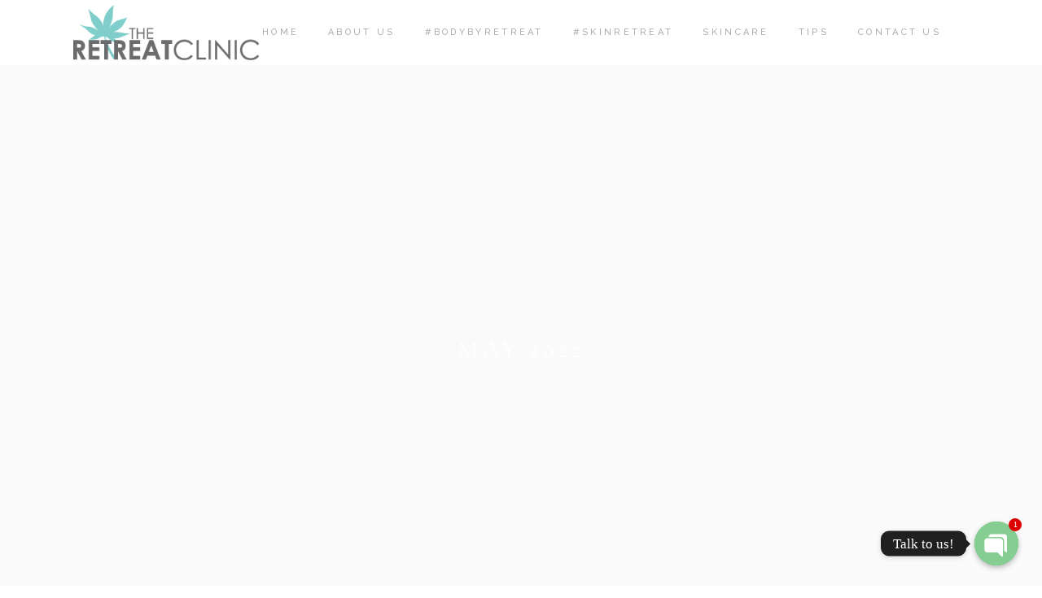

--- FILE ---
content_type: text/html; charset=UTF-8
request_url: https://theretreatclinic.com/2022/05/
body_size: 84223
content:
<!DOCTYPE html>
<html dir="ltr" lang="en-US"
	prefix="og: https://ogp.me/ns#" >
<head>
	<meta charset="UTF-8">
	<meta name="viewport" content="width=device-width, initial-scale=1, user-scalable=yes">
	<link rel="profile" href="https://gmpg.org/xfn/11">
	
	
	<title>May, 2022 - Aesthetic Clinic in Shah Alam, Malaysia</title>

		<!-- All in One SEO 4.2.6.1 - aioseo.com -->
		<meta name="robots" content="max-image-preview:large" />
		<link rel="canonical" href="https://theretreatclinic.com/2022/05/" />
		<meta name="generator" content="All in One SEO (AIOSEO) 4.2.6.1 " />
		<script type="application/ld+json" class="aioseo-schema">
			{"@context":"https:\/\/schema.org","@graph":[{"@type":"BreadcrumbList","@id":"https:\/\/theretreatclinic.com\/2022\/05\/#breadcrumblist","itemListElement":[{"@type":"ListItem","@id":"https:\/\/theretreatclinic.com\/#listItem","position":1,"item":{"@type":"WebPage","@id":"https:\/\/theretreatclinic.com\/","name":"Home","description":"TheRetreatClinic is a medical skin aesthetic clinic based in Shah Alam, Malaysia. We specialise in providing professional FDA-approved aesthetic treatments. Book now!","url":"https:\/\/theretreatclinic.com\/"},"nextItem":"https:\/\/theretreatclinic.com\/2022\/#listItem"},{"@type":"ListItem","@id":"https:\/\/theretreatclinic.com\/2022\/#listItem","position":2,"item":{"@type":"WebPage","@id":"https:\/\/theretreatclinic.com\/2022\/","name":"2022","url":"https:\/\/theretreatclinic.com\/2022\/"},"nextItem":"https:\/\/theretreatclinic.com\/2022\/05\/#listItem","previousItem":"https:\/\/theretreatclinic.com\/#listItem"},{"@type":"ListItem","@id":"https:\/\/theretreatclinic.com\/2022\/05\/#listItem","position":3,"item":{"@type":"WebPage","@id":"https:\/\/theretreatclinic.com\/2022\/05\/","name":"May, 2022","url":"https:\/\/theretreatclinic.com\/2022\/05\/"},"previousItem":"https:\/\/theretreatclinic.com\/2022\/#listItem"}]},{"@type":"CollectionPage","@id":"https:\/\/theretreatclinic.com\/2022\/05\/#collectionpage","url":"https:\/\/theretreatclinic.com\/2022\/05\/","name":"May, 2022 - Aesthetic Clinic in Shah Alam, Malaysia","inLanguage":"en-US","isPartOf":{"@id":"https:\/\/theretreatclinic.com\/#website"},"breadcrumb":{"@id":"https:\/\/theretreatclinic.com\/2022\/05\/#breadcrumblist"}},{"@type":"Organization","@id":"https:\/\/theretreatclinic.com\/#organization","name":"The Retreat Clinic","url":"https:\/\/theretreatclinic.com\/","logo":{"@type":"ImageObject","url":"https:\/\/theretreatclinic.com\/wp-content\/uploads\/2022\/06\/rrr.png","@id":"https:\/\/theretreatclinic.com\/#organizationLogo","width":295,"height":88},"image":{"@id":"https:\/\/theretreatclinic.com\/#organizationLogo"},"sameAs":["https:\/\/www.facebook.com\/RetreatClinic","https:\/\/twitter.com\/MyRetreatClinic","https:\/\/www.instagram.com\/RetreatClinic\/","https:\/\/my.linkedin.com\/in\/ongjinkhang\/"],"contactPoint":{"@type":"ContactPoint","telephone":"+601133028232","contactType":"Reservations"}},{"@type":"WebSite","@id":"https:\/\/theretreatclinic.com\/#website","url":"https:\/\/theretreatclinic.com\/","name":"Aesthetic Clinic in Shah Alam, Malaysia","description":"The Retreat Clinic","inLanguage":"en-US","publisher":{"@id":"https:\/\/theretreatclinic.com\/#organization"}}]}
		</script>
		<!-- All in One SEO -->

<link rel='dns-prefetch' href='//fonts.googleapis.com' />
<link rel="alternate" type="application/rss+xml" title="Aesthetic Clinic in Shah Alam, Malaysia &raquo; Feed" href="https://theretreatclinic.com/feed/" />
<link rel="alternate" type="application/rss+xml" title="Aesthetic Clinic in Shah Alam, Malaysia &raquo; Comments Feed" href="https://theretreatclinic.com/comments/feed/" />
		<!-- This site uses the Google Analytics by MonsterInsights plugin v8.10.1 - Using Analytics tracking - https://www.monsterinsights.com/ -->
		<!-- Note: MonsterInsights is not currently configured on this site. The site owner needs to authenticate with Google Analytics in the MonsterInsights settings panel. -->
					<!-- No UA code set -->
				<!-- / Google Analytics by MonsterInsights -->
		<style id='wp-img-auto-sizes-contain-inline-css' type='text/css'>
img:is([sizes=auto i],[sizes^="auto," i]){contain-intrinsic-size:3000px 1500px}
/*# sourceURL=wp-img-auto-sizes-contain-inline-css */
</style>
<link rel='stylesheet' id='sbi_styles-css' href='https://theretreatclinic.com/wp-content/plugins/instagram-feed/css/sbi-styles.min.css?ver=6.0.7' type='text/css' media='all' />
<link rel='stylesheet' id='dripicons-css' href='https://theretreatclinic.com/wp-content/plugins/hendon-core/inc/icons/dripicons/assets/css/dripicons.min.css?ver=6.9' type='text/css' media='all' />
<link rel='stylesheet' id='elegant-icons-css' href='https://theretreatclinic.com/wp-content/plugins/hendon-core/inc/icons/elegant-icons/assets/css/elegant-icons.min.css?ver=6.9' type='text/css' media='all' />
<link rel='stylesheet' id='font-awesome-css' href='https://theretreatclinic.com/wp-content/plugins/hendon-core/inc/icons/font-awesome/assets/css/all.min.css?ver=6.9' type='text/css' media='all' />
<link rel='stylesheet' id='ionicons-css' href='https://theretreatclinic.com/wp-content/plugins/hendon-core/inc/icons/ionicons/assets/css/ionicons.min.css?ver=6.9' type='text/css' media='all' />
<link rel='stylesheet' id='linea-icons-css' href='https://theretreatclinic.com/wp-content/plugins/hendon-core/inc/icons/linea-icons/assets/css/linea-icons.min.css?ver=6.9' type='text/css' media='all' />
<link rel='stylesheet' id='linear-icons-css' href='https://theretreatclinic.com/wp-content/plugins/hendon-core/inc/icons/linear-icons/assets/css/linear-icons.min.css?ver=6.9' type='text/css' media='all' />
<link rel='stylesheet' id='material-icons-css' href='https://fonts.googleapis.com/icon?family=Material+Icons&#038;ver=6.9' type='text/css' media='all' />
<link rel='stylesheet' id='simple-line-icons-css' href='https://theretreatclinic.com/wp-content/plugins/hendon-core/inc/icons/simple-line-icons/assets/css/simple-line-icons.min.css?ver=6.9' type='text/css' media='all' />
<style id='wp-emoji-styles-inline-css' type='text/css'>

	img.wp-smiley, img.emoji {
		display: inline !important;
		border: none !important;
		box-shadow: none !important;
		height: 1em !important;
		width: 1em !important;
		margin: 0 0.07em !important;
		vertical-align: -0.1em !important;
		background: none !important;
		padding: 0 !important;
	}
/*# sourceURL=wp-emoji-styles-inline-css */
</style>
<link rel='stylesheet' id='wp-block-library-css' href='https://theretreatclinic.com/wp-includes/css/dist/block-library/style.min.css?ver=6.9' type='text/css' media='all' />
<style id='global-styles-inline-css' type='text/css'>
:root{--wp--preset--aspect-ratio--square: 1;--wp--preset--aspect-ratio--4-3: 4/3;--wp--preset--aspect-ratio--3-4: 3/4;--wp--preset--aspect-ratio--3-2: 3/2;--wp--preset--aspect-ratio--2-3: 2/3;--wp--preset--aspect-ratio--16-9: 16/9;--wp--preset--aspect-ratio--9-16: 9/16;--wp--preset--color--black: #000000;--wp--preset--color--cyan-bluish-gray: #abb8c3;--wp--preset--color--white: #ffffff;--wp--preset--color--pale-pink: #f78da7;--wp--preset--color--vivid-red: #cf2e2e;--wp--preset--color--luminous-vivid-orange: #ff6900;--wp--preset--color--luminous-vivid-amber: #fcb900;--wp--preset--color--light-green-cyan: #7bdcb5;--wp--preset--color--vivid-green-cyan: #00d084;--wp--preset--color--pale-cyan-blue: #8ed1fc;--wp--preset--color--vivid-cyan-blue: #0693e3;--wp--preset--color--vivid-purple: #9b51e0;--wp--preset--gradient--vivid-cyan-blue-to-vivid-purple: linear-gradient(135deg,rgb(6,147,227) 0%,rgb(155,81,224) 100%);--wp--preset--gradient--light-green-cyan-to-vivid-green-cyan: linear-gradient(135deg,rgb(122,220,180) 0%,rgb(0,208,130) 100%);--wp--preset--gradient--luminous-vivid-amber-to-luminous-vivid-orange: linear-gradient(135deg,rgb(252,185,0) 0%,rgb(255,105,0) 100%);--wp--preset--gradient--luminous-vivid-orange-to-vivid-red: linear-gradient(135deg,rgb(255,105,0) 0%,rgb(207,46,46) 100%);--wp--preset--gradient--very-light-gray-to-cyan-bluish-gray: linear-gradient(135deg,rgb(238,238,238) 0%,rgb(169,184,195) 100%);--wp--preset--gradient--cool-to-warm-spectrum: linear-gradient(135deg,rgb(74,234,220) 0%,rgb(151,120,209) 20%,rgb(207,42,186) 40%,rgb(238,44,130) 60%,rgb(251,105,98) 80%,rgb(254,248,76) 100%);--wp--preset--gradient--blush-light-purple: linear-gradient(135deg,rgb(255,206,236) 0%,rgb(152,150,240) 100%);--wp--preset--gradient--blush-bordeaux: linear-gradient(135deg,rgb(254,205,165) 0%,rgb(254,45,45) 50%,rgb(107,0,62) 100%);--wp--preset--gradient--luminous-dusk: linear-gradient(135deg,rgb(255,203,112) 0%,rgb(199,81,192) 50%,rgb(65,88,208) 100%);--wp--preset--gradient--pale-ocean: linear-gradient(135deg,rgb(255,245,203) 0%,rgb(182,227,212) 50%,rgb(51,167,181) 100%);--wp--preset--gradient--electric-grass: linear-gradient(135deg,rgb(202,248,128) 0%,rgb(113,206,126) 100%);--wp--preset--gradient--midnight: linear-gradient(135deg,rgb(2,3,129) 0%,rgb(40,116,252) 100%);--wp--preset--font-size--small: 13px;--wp--preset--font-size--medium: 20px;--wp--preset--font-size--large: 36px;--wp--preset--font-size--x-large: 42px;--wp--preset--spacing--20: 0.44rem;--wp--preset--spacing--30: 0.67rem;--wp--preset--spacing--40: 1rem;--wp--preset--spacing--50: 1.5rem;--wp--preset--spacing--60: 2.25rem;--wp--preset--spacing--70: 3.38rem;--wp--preset--spacing--80: 5.06rem;--wp--preset--shadow--natural: 6px 6px 9px rgba(0, 0, 0, 0.2);--wp--preset--shadow--deep: 12px 12px 50px rgba(0, 0, 0, 0.4);--wp--preset--shadow--sharp: 6px 6px 0px rgba(0, 0, 0, 0.2);--wp--preset--shadow--outlined: 6px 6px 0px -3px rgb(255, 255, 255), 6px 6px rgb(0, 0, 0);--wp--preset--shadow--crisp: 6px 6px 0px rgb(0, 0, 0);}:where(.is-layout-flex){gap: 0.5em;}:where(.is-layout-grid){gap: 0.5em;}body .is-layout-flex{display: flex;}.is-layout-flex{flex-wrap: wrap;align-items: center;}.is-layout-flex > :is(*, div){margin: 0;}body .is-layout-grid{display: grid;}.is-layout-grid > :is(*, div){margin: 0;}:where(.wp-block-columns.is-layout-flex){gap: 2em;}:where(.wp-block-columns.is-layout-grid){gap: 2em;}:where(.wp-block-post-template.is-layout-flex){gap: 1.25em;}:where(.wp-block-post-template.is-layout-grid){gap: 1.25em;}.has-black-color{color: var(--wp--preset--color--black) !important;}.has-cyan-bluish-gray-color{color: var(--wp--preset--color--cyan-bluish-gray) !important;}.has-white-color{color: var(--wp--preset--color--white) !important;}.has-pale-pink-color{color: var(--wp--preset--color--pale-pink) !important;}.has-vivid-red-color{color: var(--wp--preset--color--vivid-red) !important;}.has-luminous-vivid-orange-color{color: var(--wp--preset--color--luminous-vivid-orange) !important;}.has-luminous-vivid-amber-color{color: var(--wp--preset--color--luminous-vivid-amber) !important;}.has-light-green-cyan-color{color: var(--wp--preset--color--light-green-cyan) !important;}.has-vivid-green-cyan-color{color: var(--wp--preset--color--vivid-green-cyan) !important;}.has-pale-cyan-blue-color{color: var(--wp--preset--color--pale-cyan-blue) !important;}.has-vivid-cyan-blue-color{color: var(--wp--preset--color--vivid-cyan-blue) !important;}.has-vivid-purple-color{color: var(--wp--preset--color--vivid-purple) !important;}.has-black-background-color{background-color: var(--wp--preset--color--black) !important;}.has-cyan-bluish-gray-background-color{background-color: var(--wp--preset--color--cyan-bluish-gray) !important;}.has-white-background-color{background-color: var(--wp--preset--color--white) !important;}.has-pale-pink-background-color{background-color: var(--wp--preset--color--pale-pink) !important;}.has-vivid-red-background-color{background-color: var(--wp--preset--color--vivid-red) !important;}.has-luminous-vivid-orange-background-color{background-color: var(--wp--preset--color--luminous-vivid-orange) !important;}.has-luminous-vivid-amber-background-color{background-color: var(--wp--preset--color--luminous-vivid-amber) !important;}.has-light-green-cyan-background-color{background-color: var(--wp--preset--color--light-green-cyan) !important;}.has-vivid-green-cyan-background-color{background-color: var(--wp--preset--color--vivid-green-cyan) !important;}.has-pale-cyan-blue-background-color{background-color: var(--wp--preset--color--pale-cyan-blue) !important;}.has-vivid-cyan-blue-background-color{background-color: var(--wp--preset--color--vivid-cyan-blue) !important;}.has-vivid-purple-background-color{background-color: var(--wp--preset--color--vivid-purple) !important;}.has-black-border-color{border-color: var(--wp--preset--color--black) !important;}.has-cyan-bluish-gray-border-color{border-color: var(--wp--preset--color--cyan-bluish-gray) !important;}.has-white-border-color{border-color: var(--wp--preset--color--white) !important;}.has-pale-pink-border-color{border-color: var(--wp--preset--color--pale-pink) !important;}.has-vivid-red-border-color{border-color: var(--wp--preset--color--vivid-red) !important;}.has-luminous-vivid-orange-border-color{border-color: var(--wp--preset--color--luminous-vivid-orange) !important;}.has-luminous-vivid-amber-border-color{border-color: var(--wp--preset--color--luminous-vivid-amber) !important;}.has-light-green-cyan-border-color{border-color: var(--wp--preset--color--light-green-cyan) !important;}.has-vivid-green-cyan-border-color{border-color: var(--wp--preset--color--vivid-green-cyan) !important;}.has-pale-cyan-blue-border-color{border-color: var(--wp--preset--color--pale-cyan-blue) !important;}.has-vivid-cyan-blue-border-color{border-color: var(--wp--preset--color--vivid-cyan-blue) !important;}.has-vivid-purple-border-color{border-color: var(--wp--preset--color--vivid-purple) !important;}.has-vivid-cyan-blue-to-vivid-purple-gradient-background{background: var(--wp--preset--gradient--vivid-cyan-blue-to-vivid-purple) !important;}.has-light-green-cyan-to-vivid-green-cyan-gradient-background{background: var(--wp--preset--gradient--light-green-cyan-to-vivid-green-cyan) !important;}.has-luminous-vivid-amber-to-luminous-vivid-orange-gradient-background{background: var(--wp--preset--gradient--luminous-vivid-amber-to-luminous-vivid-orange) !important;}.has-luminous-vivid-orange-to-vivid-red-gradient-background{background: var(--wp--preset--gradient--luminous-vivid-orange-to-vivid-red) !important;}.has-very-light-gray-to-cyan-bluish-gray-gradient-background{background: var(--wp--preset--gradient--very-light-gray-to-cyan-bluish-gray) !important;}.has-cool-to-warm-spectrum-gradient-background{background: var(--wp--preset--gradient--cool-to-warm-spectrum) !important;}.has-blush-light-purple-gradient-background{background: var(--wp--preset--gradient--blush-light-purple) !important;}.has-blush-bordeaux-gradient-background{background: var(--wp--preset--gradient--blush-bordeaux) !important;}.has-luminous-dusk-gradient-background{background: var(--wp--preset--gradient--luminous-dusk) !important;}.has-pale-ocean-gradient-background{background: var(--wp--preset--gradient--pale-ocean) !important;}.has-electric-grass-gradient-background{background: var(--wp--preset--gradient--electric-grass) !important;}.has-midnight-gradient-background{background: var(--wp--preset--gradient--midnight) !important;}.has-small-font-size{font-size: var(--wp--preset--font-size--small) !important;}.has-medium-font-size{font-size: var(--wp--preset--font-size--medium) !important;}.has-large-font-size{font-size: var(--wp--preset--font-size--large) !important;}.has-x-large-font-size{font-size: var(--wp--preset--font-size--x-large) !important;}
/*# sourceURL=global-styles-inline-css */
</style>

<style id='classic-theme-styles-inline-css' type='text/css'>
/*! This file is auto-generated */
.wp-block-button__link{color:#fff;background-color:#32373c;border-radius:9999px;box-shadow:none;text-decoration:none;padding:calc(.667em + 2px) calc(1.333em + 2px);font-size:1.125em}.wp-block-file__button{background:#32373c;color:#fff;text-decoration:none}
/*# sourceURL=/wp-includes/css/classic-themes.min.css */
</style>
<link rel='stylesheet' id='chaty-front-css-css' href='https://theretreatclinic.com/wp-content/plugins/chaty/css/chaty-front.min.css?ver=3.1.81709269909' type='text/css' media='all' />
<link rel='stylesheet' id='contact-form-7-css' href='https://theretreatclinic.com/wp-content/plugins/contact-form-7/includes/css/styles.css?ver=5.9' type='text/css' media='all' />
<link rel='stylesheet' id='ctf_styles-css' href='https://theretreatclinic.com/wp-content/plugins/custom-twitter-feeds/css/ctf-styles.min.css?ver=2.0.3' type='text/css' media='all' />
<link rel='stylesheet' id='image-map-pro-dist-css-css' href='https://theretreatclinic.com/wp-content/plugins/image-map-pro-wordpress/css/image-map-pro.min.css?ver=5.3.2' type='text/css' media='' />
<link rel='stylesheet' id='swiper-css' href='https://theretreatclinic.com/wp-content/plugins/qi-addons-for-elementor/assets/plugins/swiper/swiper.min.css?ver=6.9' type='text/css' media='all' />
<link rel='stylesheet' id='qi-addons-for-elementor-grid-style-css' href='https://theretreatclinic.com/wp-content/plugins/qi-addons-for-elementor/assets/css/grid.min.css?ver=6.9' type='text/css' media='all' />
<link rel='stylesheet' id='qi-addons-for-elementor-helper-parts-style-css' href='https://theretreatclinic.com/wp-content/plugins/qi-addons-for-elementor/assets/css/helper-parts.min.css?ver=6.9' type='text/css' media='all' />
<link rel='stylesheet' id='qi-addons-for-elementor-style-css' href='https://theretreatclinic.com/wp-content/plugins/qi-addons-for-elementor/assets/css/main.min.css?ver=6.9' type='text/css' media='all' />
<link rel='stylesheet' id='select2-css' href='https://theretreatclinic.com/wp-content/plugins/qode-framework/inc/common/assets/plugins/select2/select2.min.css?ver=6.9' type='text/css' media='all' />
<link rel='stylesheet' id='hendon-core-dashboard-style-css' href='https://theretreatclinic.com/wp-content/plugins/hendon-core/inc/core-dashboard/assets/css/core-dashboard.min.css?ver=6.9' type='text/css' media='all' />
<link rel='stylesheet' id='perfect-scrollbar-css' href='https://theretreatclinic.com/wp-content/plugins/hendon-core/assets/plugins/perfect-scrollbar/perfect-scrollbar.css?ver=6.9' type='text/css' media='all' />
<link rel='stylesheet' id='hendon-main-css' href='https://theretreatclinic.com/wp-content/themes/hendon/assets/css/main.min.css?ver=6.9' type='text/css' media='all' />
<link rel='stylesheet' id='hendon-core-style-css' href='https://theretreatclinic.com/wp-content/plugins/hendon-core/assets/css/hendon-core.min.css?ver=6.9' type='text/css' media='all' />
<link rel='stylesheet' id='magnific-popup-css' href='https://theretreatclinic.com/wp-content/themes/hendon/assets/plugins/magnific-popup/magnific-popup.css?ver=6.9' type='text/css' media='all' />
<link rel='stylesheet' id='hendon-google-fonts-css' href='https://fonts.googleapis.com/css?family=Cormorant+Garamond%3A300%2C400%2C500%2C600%2C700%7CRaleway%3A300%2C400%2C500%2C600%2C700&#038;subset=latin-ext&#038;ver=1.0.0' type='text/css' media='all' />
<link rel='stylesheet' id='hendon-style-css' href='https://theretreatclinic.com/wp-content/themes/hendon/style.css?ver=6.9' type='text/css' media='all' />
<style id='hendon-style-inline-css' type='text/css'>
#qodef-page-footer-top-area { background-color: #919191;}#qodef-page-footer-bottom-area { background-color: #19130b;}#qodef-page-inner { padding: 50px 0px 50px 0px;}#qodef-top-area { background-color: #000000;height: 34px;}.qodef-header-navigation> ul > li > a { color: #afafaf;}.qodef-header-navigation> ul > li > a:hover { color: #62c1ab;}.qodef-header-navigation> ul > li.current-menu-ancestor > a, .qodef-header-navigation> ul > li.current-menu-item > a { color: #62c1ab;}#qodef-page-spinner .qodef-m-inner { background-color: #1c0a09;color: rgba(194,133,98,0.3);}.qodef-page-title { height: 700px;}.qodef-page-title .qodef-m-title { color: #ffffff;}@media only screen and (max-width: 1024px) { .qodef-page-title { height: 400px;}}h1 { font-size: 30px;}h2 { font-size: 35px;}a, p a { color: #cccccc;}.qodef-header--standard #qodef-page-header { height: 80px;}@media only screen and (max-width: 768px){h1 { font-size: 80px;}}@media only screen and (max-width: 680px){h1 { font-size: 41px;}h2 { font-size: 40px;}h3 { font-size: 33px;}h4 { font-size: 25px;}}
/*# sourceURL=hendon-style-inline-css */
</style>
<link rel='stylesheet' id='elementor-icons-ekiticons-css' href='https://theretreatclinic.com/wp-content/plugins/elementskit-lite/modules/elementskit-icon-pack/assets/css/ekiticons.css?ver=2.7.0' type='text/css' media='all' />
<link rel='stylesheet' id='ekit-widget-styles-css' href='https://theretreatclinic.com/wp-content/plugins/elementskit-lite/widgets/init/assets/css/widget-styles.css?ver=2.7.0' type='text/css' media='all' />
<link rel='stylesheet' id='ekit-responsive-css' href='https://theretreatclinic.com/wp-content/plugins/elementskit-lite/widgets/init/assets/css/responsive.css?ver=2.7.0' type='text/css' media='all' />
<script type="text/javascript" src="https://theretreatclinic.com/wp-includes/js/jquery/jquery.min.js?ver=3.7.1" id="jquery-core-js"></script>
<script type="text/javascript" src="https://theretreatclinic.com/wp-includes/js/jquery/jquery-migrate.min.js?ver=3.4.1" id="jquery-migrate-js"></script>
<link rel="https://api.w.org/" href="https://theretreatclinic.com/wp-json/" /><link rel="EditURI" type="application/rsd+xml" title="RSD" href="https://theretreatclinic.com/xmlrpc.php?rsd" />
<meta name="generator" content="WordPress 6.9" />
<!-- Google Tag Manager -->
<script>(function(w,d,s,l,i){w[l]=w[l]||[];w[l].push({'gtm.start':
new Date().getTime(),event:'gtm.js'});var f=d.getElementsByTagName(s)[0],
j=d.createElement(s),dl=l!='dataLayer'?'&l='+l:'';j.async=true;j.src=
'https://www.googletagmanager.com/gtm.js?id='+i+dl;f.parentNode.insertBefore(j,f);
})(window,document,'script','dataLayer','GTM-W3V9Z55');</script>
<!-- End Google Tag Manager -->
<link rel="apple-touch-icon" sizes="180x180" href="/wp-content/uploads/fbrfg/apple-touch-icon.png">
<link rel="icon" type="image/png" sizes="32x32" href="/wp-content/uploads/fbrfg/favicon-32x32.png">
<link rel="icon" type="image/png" sizes="16x16" href="/wp-content/uploads/fbrfg/favicon-16x16.png">
<link rel="manifest" href="/wp-content/uploads/fbrfg/site.webmanifest">
<link rel="mask-icon" href="/wp-content/uploads/fbrfg/safari-pinned-tab.svg" color="#5bbad5">
<link rel="shortcut icon" href="/wp-content/uploads/fbrfg/favicon.ico">
<meta name="msapplication-TileColor" content="#da532c">
<meta name="msapplication-config" content="/wp-content/uploads/fbrfg/browserconfig.xml">
<meta name="theme-color" content="#ffffff">
<!-- Meta Pixel Code -->
<script type='text/javascript'>
!function(f,b,e,v,n,t,s){if(f.fbq)return;n=f.fbq=function(){n.callMethod?
n.callMethod.apply(n,arguments):n.queue.push(arguments)};if(!f._fbq)f._fbq=n;
n.push=n;n.loaded=!0;n.version='2.0';n.queue=[];t=b.createElement(e);t.async=!0;
t.src=v;s=b.getElementsByTagName(e)[0];s.parentNode.insertBefore(t,s)}(window,
document,'script','https://connect.facebook.net/en_US/fbevents.js');
</script>
<!-- End Meta Pixel Code -->
<script type='text/javascript'>
  fbq('init', '353916102184459', {}, {
    "agent": "wordpress-6.9-3.0.7"
});
  </script><script type='text/javascript'>
  fbq('track', 'PageView', []);
  </script>
<!-- Meta Pixel Code -->
<noscript>
<img height="1" width="1" style="display:none" alt="fbpx"
src="https://www.facebook.com/tr?id=353916102184459&ev=PageView&noscript=1" />
</noscript>
<!-- End Meta Pixel Code -->
<meta name="generator" content="Powered by Slider Revolution 6.5.19 - responsive, Mobile-Friendly Slider Plugin for WordPress with comfortable drag and drop interface." />
<script>function setREVStartSize(e){
			//window.requestAnimationFrame(function() {
				window.RSIW = window.RSIW===undefined ? window.innerWidth : window.RSIW;
				window.RSIH = window.RSIH===undefined ? window.innerHeight : window.RSIH;
				try {
					var pw = document.getElementById(e.c).parentNode.offsetWidth,
						newh;
					pw = pw===0 || isNaN(pw) ? window.RSIW : pw;
					e.tabw = e.tabw===undefined ? 0 : parseInt(e.tabw);
					e.thumbw = e.thumbw===undefined ? 0 : parseInt(e.thumbw);
					e.tabh = e.tabh===undefined ? 0 : parseInt(e.tabh);
					e.thumbh = e.thumbh===undefined ? 0 : parseInt(e.thumbh);
					e.tabhide = e.tabhide===undefined ? 0 : parseInt(e.tabhide);
					e.thumbhide = e.thumbhide===undefined ? 0 : parseInt(e.thumbhide);
					e.mh = e.mh===undefined || e.mh=="" || e.mh==="auto" ? 0 : parseInt(e.mh,0);
					if(e.layout==="fullscreen" || e.l==="fullscreen")
						newh = Math.max(e.mh,window.RSIH);
					else{
						e.gw = Array.isArray(e.gw) ? e.gw : [e.gw];
						for (var i in e.rl) if (e.gw[i]===undefined || e.gw[i]===0) e.gw[i] = e.gw[i-1];
						e.gh = e.el===undefined || e.el==="" || (Array.isArray(e.el) && e.el.length==0)? e.gh : e.el;
						e.gh = Array.isArray(e.gh) ? e.gh : [e.gh];
						for (var i in e.rl) if (e.gh[i]===undefined || e.gh[i]===0) e.gh[i] = e.gh[i-1];
											
						var nl = new Array(e.rl.length),
							ix = 0,
							sl;
						e.tabw = e.tabhide>=pw ? 0 : e.tabw;
						e.thumbw = e.thumbhide>=pw ? 0 : e.thumbw;
						e.tabh = e.tabhide>=pw ? 0 : e.tabh;
						e.thumbh = e.thumbhide>=pw ? 0 : e.thumbh;
						for (var i in e.rl) nl[i] = e.rl[i]<window.RSIW ? 0 : e.rl[i];
						sl = nl[0];
						for (var i in nl) if (sl>nl[i] && nl[i]>0) { sl = nl[i]; ix=i;}
						var m = pw>(e.gw[ix]+e.tabw+e.thumbw) ? 1 : (pw-(e.tabw+e.thumbw)) / (e.gw[ix]);
						newh =  (e.gh[ix] * m) + (e.tabh + e.thumbh);
					}
					var el = document.getElementById(e.c);
					if (el!==null && el) el.style.height = newh+"px";
					el = document.getElementById(e.c+"_wrapper");
					if (el!==null && el) {
						el.style.height = newh+"px";
						el.style.display = "block";
					}
				} catch(e){
					console.log("Failure at Presize of Slider:" + e)
				}
			//});
		  };</script>
		<style type="text/css" id="wp-custom-css">
			@media (min-width: 1025px) {
.page-id-882 #qodef-page-header {
position: fixed !important;
top: 0 !important;
left: 0 !important;
width: 100% !important;
}

.page-id-882 #qodef-page-outer {
padding-top: 90px !important;
}

.page-id-882.admin-bar #qodef-page-header {
top: 32px !important;
}
}

.page-id-651 .qodef-header-navigation>ul>li.current-menu-ancestor>a .qodef-menu-item-text:after{
    opacity:.6;
}


.page-id-651 .qodef-header-navigation>ul>li>a .qodef-menu-item-text:after{
     opacity:.6;
}		</style>
		<style id="sccss">/* Enter Your Custom CSS Here */

#qodef-page-footer-top-area {
padding-top: 50px !important;
}

#qodef-page-footer .widget a {
	color: #CCCCCC !important;
}

.qodef-blog .qodef-blog-item .qodef-e-media-image a, .qodef-blog .qodef-blog-item .qodef-e-media-image img {
    display: none;
}

.joinchat__button {
	bottom: 80px;
	right: 0px;
}

.widget ul:not(.qodef-shortcode-list) li {
    margin: 0 0 20px;
}

.qodef-blog .qodef-blog-item .qodef-e-content, .qodef-blog .qodef-blog-item .qodef-e-inner, .qodef-blog .qodef-blog-item .qodef-e-media {
	width: 90% !important;
}

.qodef-blog .qodef-blog-item .qodef-e-info {
	visibility: hidden !important;
}</style><link rel='stylesheet' id='rs-plugin-settings-css' href='https://theretreatclinic.com/wp-content/plugins/revslider/public/assets/css/rs6.css?ver=6.5.19' type='text/css' media='all' />
<style id='rs-plugin-settings-inline-css' type='text/css'>
#rs-demo-id {}
/*# sourceURL=rs-plugin-settings-inline-css */
</style>
</head>
<body class="archive date wp-theme-hendon qode-framework-1.1.8 qodef-qi--no-touch qi-addons-for-elementor-1.5.4 qodef-age-verification--opened  qodef-content-grid-1300 qodef-header--standard qodef-header-appearance--none qodef-mobile-header--standard qodef-drop-down-second--full-width qodef-drop-down-second--animate-height hendon-core-1.1.2 hendon-1.4 qodef-header-standard--right qodef-search--covers-header elementor-default elementor-kit-5" itemscope itemtype="https://schema.org/WebPage">
		<div id="qodef-page-wrapper" class="">
		<header id="qodef-page-header">
		<div id="qodef-page-header-inner" class="qodef-content-grid">
		<a itemprop="url" class="qodef-header-logo-link qodef-height--set" href="https://theretreatclinic.com/" style="height:68px" rel="home">
	<img width="295" height="88" src="https://theretreatclinic.com/wp-content/uploads/2022/06/rrr.png" class="qodef-header-logo-image qodef--main" alt="logo main" itemprop="image" />	<img width="295" height="88" src="https://theretreatclinic.com/wp-content/uploads/2022/06/rrr.png" class="qodef-header-logo-image qodef--dark" alt="logo dark" itemprop="image" />	<img width="295" height="88" src="https://theretreatclinic.com/wp-content/uploads/2022/06/rrr.png" class="qodef-header-logo-image qodef--light" alt="logo light" itemprop="image" /></a>	<nav class="qodef-header-navigation" role="navigation" aria-label="Top Menu">
		<ul id="menu-main-menu-1" class="menu"><li class="menu-item menu-item-type-custom menu-item-object-custom menu-item-home menu-item-3560"><a href="https://theretreatclinic.com/"><span class="qodef-menu-item-text">Home</span></a></li>
<li class="menu-item menu-item-type-post_type menu-item-object-page menu-item-3316"><a href="https://theretreatclinic.com/about-us/"><span class="qodef-menu-item-text">About Us</span></a></li>
<li class="menu-item menu-item-type-custom menu-item-object-custom menu-item-has-children menu-item-2919 qodef-menu-item--narrow"><a href="https://theretreatclinic.com/body-by-retreat/"><span class="qodef-menu-item-text">#BodybyRetreat</span><span class="qodef-menu-arrow">
                            <svg version="1.1" xmlns="http://www.w3.org/2000/svg" xmlns:xlink="http://www.w3.org/1999/xlink" x="0px" y="0px"
                                 width="10px" height="10px" viewBox="0 0 10 10" enable-background="new 0 0 10 10" xml:space="preserve">
                            <g><polygon points="3.39,9.042 2.769,8.259 6.848,5.025 2.768,1.74 3.395,0.961 8.449,5.031"/></g>
                            </svg>
                        </span></a>
<div class="qodef-drop-down-second"><div class="qodef-drop-down-second-inner"><ul class="sub-menu">
	<li class="menu-item menu-item-type-post_type menu-item-object-page menu-item-3213"><a href="https://theretreatclinic.com/coolsculpting/"><span class="qodef-menu-item-text">Coolsculpting</span></a></li>
	<li class="menu-item menu-item-type-post_type menu-item-object-page menu-item-3386"><a href="https://theretreatclinic.com/emsculpt/"><span class="qodef-menu-item-text">Emsculpt</span></a></li>
	<li class="menu-item menu-item-type-post_type menu-item-object-page menu-item-3385"><a href="https://theretreatclinic.com/emsella/"><span class="qodef-menu-item-text">Emsella</span></a></li>
	<li class="menu-item menu-item-type-post_type menu-item-object-page menu-item-3384"><a href="https://theretreatclinic.com/unison/"><span class="qodef-menu-item-text">Unison</span></a></li>
	<li class="menu-item menu-item-type-post_type menu-item-object-page menu-item-3383"><a href="https://theretreatclinic.com/vanquish-me/"><span class="qodef-menu-item-text">Vanquish Me</span></a></li>
	<li class="menu-item menu-item-type-post_type menu-item-object-page menu-item-3382"><a href="https://theretreatclinic.com/exilis/"><span class="qodef-menu-item-text">Exilis</span></a></li>
</ul></div></div>
</li>
<li class="menu-item menu-item-type-post_type menu-item-object-page menu-item-has-children menu-item-3406 qodef-menu-item--narrow"><a href="https://theretreatclinic.com/skin-retreat/"><span class="qodef-menu-item-text">#SkinRetreat</span><span class="qodef-menu-arrow">
                            <svg version="1.1" xmlns="http://www.w3.org/2000/svg" xmlns:xlink="http://www.w3.org/1999/xlink" x="0px" y="0px"
                                 width="10px" height="10px" viewBox="0 0 10 10" enable-background="new 0 0 10 10" xml:space="preserve">
                            <g><polygon points="3.39,9.042 2.769,8.259 6.848,5.025 2.768,1.74 3.395,0.961 8.449,5.031"/></g>
                            </svg>
                        </span></a>
<div class="qodef-drop-down-second"><div class="qodef-drop-down-second-inner"><ul class="sub-menu">
	<li class="menu-item menu-item-type-post_type menu-item-object-page menu-item-3416"><a href="https://theretreatclinic.com/retreat-laser-treatment/"><span class="qodef-menu-item-text">Retreat Laser Treatment</span></a></li>
	<li class="menu-item menu-item-type-post_type menu-item-object-page menu-item-3441"><a href="https://theretreatclinic.com/liquid-facesculpting-treatment/"><span class="qodef-menu-item-text">Liquid Facesculpting<br>Treatment</span></a></li>
	<li class="menu-item menu-item-type-post_type menu-item-object-page menu-item-3474"><a href="https://theretreatclinic.com/medical-facials/"><span class="qodef-menu-item-text">Medical Facials</span></a></li>
	<li class="menu-item menu-item-type-post_type menu-item-object-page menu-item-3481"><a href="https://theretreatclinic.com/exilis-facial-treatment/"><span class="qodef-menu-item-text">Exilis Facial Treatment</span></a></li>
	<li class="menu-item menu-item-type-post_type menu-item-object-page menu-item-3559"><a href="https://theretreatclinic.com/ultherapy/"><span class="qodef-menu-item-text">Ultherapy</span></a></li>
	<li class="menu-item menu-item-type-post_type menu-item-object-page menu-item-4029"><a href="https://theretreatclinic.com/picosure/"><span class="qodef-menu-item-text">PicoSure</span></a></li>
	<li class="menu-item menu-item-type-post_type menu-item-object-page menu-item-5038"><a href="https://theretreatclinic.com/hydrafacial/"><span class="qodef-menu-item-text">Hydrafacial</span></a></li>
</ul></div></div>
</li>
<li class="menu-item menu-item-type-post_type menu-item-object-page menu-item-3503"><a href="https://theretreatclinic.com/retreat-skincare/"><span class="qodef-menu-item-text">Skincare</span></a></li>
<li class="menu-item menu-item-type-post_type menu-item-object-page menu-item-3510"><a href="https://theretreatclinic.com/tips/"><span class="qodef-menu-item-text">Tips</span></a></li>
<li class="menu-item menu-item-type-post_type menu-item-object-page menu-item-3521"><a href="https://theretreatclinic.com/contact/"><span class="qodef-menu-item-text">Contact Us</span></a></li>
</ul>	</nav>
	<div class="qodef-widget-holder">
		<div id="hendon_core_side_area_opener-3" class="widget widget_hendon_core_side_area_opener qodef-header-widget-area-one" data-area="header-widget-one"><a href="javascript:void(0)"  class="qodef-opener-icon qodef-m qodef-source--svg-path qodef-side-area-opener" style="margin: 0 0 0 10px" >
	<span class="qodef-m-icon qodef--open">
			</span>
		</a></div>	</div>
	</div>
	</header><header id="qodef-page-mobile-header">
		<div id="qodef-page-mobile-header-inner">
		<a itemprop="url" class="qodef-mobile-header-logo-link" href="https://theretreatclinic.com/" style="height:55px" rel="home">
	<img width="295" height="88" src="https://theretreatclinic.com/wp-content/uploads/2022/06/rrr.png" class="qodef-header-logo-image qodef--main" alt="logo main" itemprop="image" />	<img width="295" height="88" src="https://theretreatclinic.com/wp-content/uploads/2022/06/rrr.png" class="qodef-header-logo-image qodef--dark" alt="logo dark" itemprop="image" /><img width="295" height="88" src="https://theretreatclinic.com/wp-content/uploads/2022/06/rrr.png" class="qodef-header-logo-image qodef--light" alt="logo light" itemprop="image" /></a><a class="qodef-mobile-header-opener" href="#">
    <svg version="1.1"  xmlns="http://www.w3.org/2000/svg" xmlns:xlink="http://www.w3.org/1999/xlink" x="0px" y="0px"
             width="64.584px" height="21.75px" viewBox="0 0 64.584 21.75" enable-background="new 0 0 64.584 21.75" xml:space="preserve">
    <rect x="7.292" y="6.875" fill="#000" width="50" height="1"/>
            <rect x="7.292" y="13.875" fill="#000" width="50" height="1"/>
    </svg>
</a>	<nav class="qodef-mobile-header-navigation" role="navigation" aria-label="Mobile Menu">
		<ul id="menu-mobile-1" class="qodef-content-grid"><li class="menu-item menu-item-type-custom menu-item-object-custom menu-item-home menu-item-4189"><a href="https://theretreatclinic.com/"><span class="qodef-menu-item-text">Home</span></a></li>
<li class="menu-item menu-item-type-post_type menu-item-object-page menu-item-4190"><a href="https://theretreatclinic.com/about-us/"><span class="qodef-menu-item-text">About Us</span></a></li>
<li class="menu-item menu-item-type-post_type menu-item-object-page menu-item-has-children menu-item-4191 qodef-menu-item--narrow"><a href="https://theretreatclinic.com/body-by-retreat/"><span class="qodef-menu-item-text">#BodybyRetreat</span><span class="qodef-menu-arrow">
                            <svg version="1.1" xmlns="http://www.w3.org/2000/svg" xmlns:xlink="http://www.w3.org/1999/xlink" x="0px" y="0px"
                                 width="10px" height="10px" viewBox="0 0 10 10" enable-background="new 0 0 10 10" xml:space="preserve">
                            <g><polygon points="3.39,9.042 2.769,8.259 6.848,5.025 2.768,1.74 3.395,0.961 8.449,5.031"/></g>
                            </svg>
                        </span></a>
<div class="qodef-drop-down-second"><div class="qodef-drop-down-second-inner"><ul class="sub-menu">
	<li class="menu-item menu-item-type-post_type menu-item-object-page menu-item-4202"><a href="https://theretreatclinic.com/coolsculpting/"><span class="qodef-menu-item-text">Coolsculpting</span></a></li>
	<li class="menu-item menu-item-type-post_type menu-item-object-page menu-item-4203"><a href="https://theretreatclinic.com/emsculpt/"><span class="qodef-menu-item-text">Emsculpt</span></a></li>
	<li class="menu-item menu-item-type-post_type menu-item-object-page menu-item-4204"><a href="https://theretreatclinic.com/emsella/"><span class="qodef-menu-item-text">Emsella</span></a></li>
	<li class="menu-item menu-item-type-post_type menu-item-object-page menu-item-4193"><a href="https://theretreatclinic.com/unison/"><span class="qodef-menu-item-text">Unison</span></a></li>
	<li class="menu-item menu-item-type-post_type menu-item-object-page menu-item-4192"><a href="https://theretreatclinic.com/vanquish-me/"><span class="qodef-menu-item-text">Vanquish Me</span></a></li>
	<li class="menu-item menu-item-type-post_type menu-item-object-page menu-item-4205"><a href="https://theretreatclinic.com/exilis/"><span class="qodef-menu-item-text">Exilis</span></a></li>
</ul></div></div>
</li>
<li class="menu-item menu-item-type-post_type menu-item-object-page menu-item-has-children menu-item-4206 qodef-menu-item--narrow"><a href="https://theretreatclinic.com/skin-retreat/"><span class="qodef-menu-item-text">#SkinRetreat</span><span class="qodef-menu-arrow">
                            <svg version="1.1" xmlns="http://www.w3.org/2000/svg" xmlns:xlink="http://www.w3.org/1999/xlink" x="0px" y="0px"
                                 width="10px" height="10px" viewBox="0 0 10 10" enable-background="new 0 0 10 10" xml:space="preserve">
                            <g><polygon points="3.39,9.042 2.769,8.259 6.848,5.025 2.768,1.74 3.395,0.961 8.449,5.031"/></g>
                            </svg>
                        </span></a>
<div class="qodef-drop-down-second"><div class="qodef-drop-down-second-inner"><ul class="sub-menu">
	<li class="menu-item menu-item-type-post_type menu-item-object-page menu-item-4197"><a href="https://theretreatclinic.com/retreat-laser-treatment/"><span class="qodef-menu-item-text">Retreat Laser Treatment</span></a></li>
	<li class="menu-item menu-item-type-post_type menu-item-object-page menu-item-4200"><a href="https://theretreatclinic.com/liquid-facesculpting-treatment/"><span class="qodef-menu-item-text">Liquid Facesculpting Treatment</span></a></li>
	<li class="menu-item menu-item-type-post_type menu-item-object-page menu-item-4199"><a href="https://theretreatclinic.com/medical-facials/"><span class="qodef-menu-item-text">Medical Facials</span></a></li>
	<li class="menu-item menu-item-type-post_type menu-item-object-page menu-item-4201"><a href="https://theretreatclinic.com/exilis-facial-treatment/"><span class="qodef-menu-item-text">Exilis Facial Treatment</span></a></li>
	<li class="menu-item menu-item-type-post_type menu-item-object-page menu-item-4194"><a href="https://theretreatclinic.com/ultherapy/"><span class="qodef-menu-item-text">Ultherapy</span></a></li>
	<li class="menu-item menu-item-type-post_type menu-item-object-page menu-item-4198"><a href="https://theretreatclinic.com/picosure/"><span class="qodef-menu-item-text">PicoSure</span></a></li>
	<li class="menu-item menu-item-type-post_type menu-item-object-page menu-item-5037"><a href="https://theretreatclinic.com/hydrafacial/"><span class="qodef-menu-item-text">Hydrafacial</span></a></li>
</ul></div></div>
</li>
<li class="menu-item menu-item-type-post_type menu-item-object-page menu-item-4207"><a href="https://theretreatclinic.com/retreat-skincare/"><span class="qodef-menu-item-text">Skincare</span></a></li>
<li class="menu-item menu-item-type-post_type menu-item-object-page menu-item-4195"><a href="https://theretreatclinic.com/tips/"><span class="qodef-menu-item-text">Tips</span></a></li>
<li class="menu-item menu-item-type-post_type menu-item-object-page menu-item-4208"><a href="https://theretreatclinic.com/contact/"><span class="qodef-menu-item-text">Contact Us</span></a></li>
</ul>	</nav>
	</div>
	</header>		<div id="qodef-page-outer">
			<div class="qodef-page-title qodef-m qodef-title--standard qodef-alignment--center qodef-vertical-alignment--window-top">
		<div class="qodef-m-inner">
		<div class="qodef-m-content qodef-content-grid ">
    <h1 class="qodef-m-title entry-title">
        May 2022    </h1>
    </div>	</div>
	</div>			<div id="qodef-page-inner" class="qodef-content-grid"><main id="qodef-page-content" class="qodef-grid qodef-layout--template qodef-gutter--medium">
	<div class="qodef-grid-inner clear">
		<div class="qodef-grid-item qodef-page-content-section qodef-col--12">
		<div class="qodef-blog qodef-m qodef--list">
		<article class="qodef-blog-item qodef-e post-4106 post type-post status-publish format-standard has-post-thumbnail hentry category-retreat">
	<div class="qodef-e-inner">
		<div class="qodef-e-media">
		<div class="qodef-e-media-image">
					<a itemprop="url" href="https://theretreatclinic.com/the-doctor-approved-way-of-getting-rid-of-pigmentation/">
					<img width="940" height="675" src="https://theretreatclinic.com/wp-content/uploads/2022/09/Skin-pigmentation-940x675-1.jpg" class="attachment-full size-full wp-post-image" alt="" decoding="async" fetchpriority="high" srcset="https://theretreatclinic.com/wp-content/uploads/2022/09/Skin-pigmentation-940x675-1.jpg 940w, https://theretreatclinic.com/wp-content/uploads/2022/09/Skin-pigmentation-940x675-1-300x215.jpg 300w, https://theretreatclinic.com/wp-content/uploads/2022/09/Skin-pigmentation-940x675-1-768x551.jpg 768w" sizes="(max-width: 940px) 100vw, 940px" />					</a>
					</div>
	
	<div itemprop="dateCreated" class="qodef-e-info-item qodef-e-info-date entry-date published updated">
	<a itemprop="url" href="https://theretreatclinic.com/2022/05/">May 18, 2022</a>
	<meta itemprop="interactionCount" content="UserComments: 0"/>
</div></div>		<div class="qodef-e-content">
			<h2 itemprop="name" class="qodef-e-title entry-title">
			<a itemprop="url" class="qodef-e-title-link" href="https://theretreatclinic.com/the-doctor-approved-way-of-getting-rid-of-pigmentation/">
			The doctor-approved way of getting rid of pigmentation			</a>
	</h2>			
			<div class="qodef-e-info qodef-info--top">
				<div class="qodef-e-info-item qodef-e-info-author">
    <span class="qodef-e-info-author-label">By</span>
	<a itemprop="author" class="qodef-e-info-author-link" href="https://theretreatclinic.com/author/admin/">
		admin	</a>
</div><div class="qodef-e-info-item qodef-e-info-category">
	<a href="https://theretreatclinic.com/category/retreat/" rel="category tag">Retreat</a></div>			</div>
			<div class="qodef-e-text">
						<p itemprop="description" class="qodef-e-excerpt">
			Uneven skin pigmentation is a common skin problem faced by many, even more so among Asian people with it affecting around 40% of women and 20% of men in Southeast Asia. Asian skin 		</p>
				</div>
			<div class="qodef-e-info qodef-info--bottom">
				<div class="qodef-e-info-left">
						<div class="qodef-e-read-more">
		<a class="qodef-shortcode qodef-m  qodef-button qodef-layout--minimal  qodef-html--link" href="https://theretreatclinic.com/the-doctor-approved-way-of-getting-rid-of-pigmentation/" target="_self"  >	<svg xmlns="http://www.w3.org/2000/svg" xmlns:xlink="http://www.w3.org/1999/xlink" version="1.1" x="0px" y="0px" width="74px" height="40px" viewBox="0 0 74 40" enable-background="new 0 0 74 40" xml:space="preserve"><g><circle opacity="0.5" fill="none" stroke="#C28562" cx="71%" cy="50%" r="24%" style=""></circle><circle fill="none" stroke="#C28562" cx="71%" cy="50%" r="24%"></circle></g><polygon fill="#C28562" points="49.525,14.265 48.898,15.044 54.481,19.541 6.444,19.541 6.444,20.541 54.464,20.541 48.901,24.954 49.522,25.737 56.7,20.044 "></polygon></svg></a>	</div>
				</div>
				<div class="qodef-e-info-right">
					<div class="qodef-shortcode qodef-m  qodef-social-share clear qodef-layout--dropdown qodef-dropdown--left">	<a class="qodef-social-share-dropdown-opener" href="javascript:void(0)">		<span class="qodef-social-title"> </span>		<i class="qodef-social-share-icon ion-md-share"></i>	</a>	<div class="qodef-social-share-dropdown">		<ul class="qodef-shortcode-list">					</ul>	</div></div>				</div>
			</div>
		</div>
	</div>
</article><article class="qodef-blog-item qodef-e post-4834 post type-post status-publish format-standard has-post-thumbnail hentry category-retreat">
	<div class="qodef-e-inner">
		<div class="qodef-e-media">
		<div class="qodef-e-media-image">
					<a itemprop="url" href="https://theretreatclinic.com/why-losing-too-much-too-soon-is-not-good-for-you/">
					<img width="940" height="675" src="https://theretreatclinic.com/wp-content/uploads/2023/01/2022_RC_Article-Image.jpg" class="attachment-full size-full wp-post-image" alt="" decoding="async" srcset="https://theretreatclinic.com/wp-content/uploads/2023/01/2022_RC_Article-Image.jpg 940w, https://theretreatclinic.com/wp-content/uploads/2023/01/2022_RC_Article-Image-300x215.jpg 300w, https://theretreatclinic.com/wp-content/uploads/2023/01/2022_RC_Article-Image-768x551.jpg 768w" sizes="(max-width: 940px) 100vw, 940px" />					</a>
					</div>
	
	<div itemprop="dateCreated" class="qodef-e-info-item qodef-e-info-date entry-date published updated">
	<a itemprop="url" href="https://theretreatclinic.com/2022/05/">May 18, 2022</a>
	<meta itemprop="interactionCount" content="UserComments: 0"/>
</div></div>		<div class="qodef-e-content">
			<h2 itemprop="name" class="qodef-e-title entry-title">
			<a itemprop="url" class="qodef-e-title-link" href="https://theretreatclinic.com/why-losing-too-much-too-soon-is-not-good-for-you/">
			Why losing too much too soon is not good for you			</a>
	</h2>			
			<div class="qodef-e-info qodef-info--top">
				<div class="qodef-e-info-item qodef-e-info-author">
    <span class="qodef-e-info-author-label">By</span>
	<a itemprop="author" class="qodef-e-info-author-link" href="https://theretreatclinic.com/author/admin/">
		admin	</a>
</div><div class="qodef-e-info-item qodef-e-info-category">
	<a href="https://theretreatclinic.com/category/retreat/" rel="category tag">Retreat</a></div>			</div>
			<div class="qodef-e-text">
						<p itemprop="description" class="qodef-e-excerpt">
			It is normal to want to lose weight as fast as possible. With many products and diet programmes claiming fast weight reduction, it is a given that many are drawn to the method. But		</p>
				</div>
			<div class="qodef-e-info qodef-info--bottom">
				<div class="qodef-e-info-left">
						<div class="qodef-e-read-more">
		<a class="qodef-shortcode qodef-m  qodef-button qodef-layout--minimal  qodef-html--link" href="https://theretreatclinic.com/why-losing-too-much-too-soon-is-not-good-for-you/" target="_self"  >	<svg xmlns="http://www.w3.org/2000/svg" xmlns:xlink="http://www.w3.org/1999/xlink" version="1.1" x="0px" y="0px" width="74px" height="40px" viewBox="0 0 74 40" enable-background="new 0 0 74 40" xml:space="preserve"><g><circle opacity="0.5" fill="none" stroke="#C28562" cx="71%" cy="50%" r="24%" style=""></circle><circle fill="none" stroke="#C28562" cx="71%" cy="50%" r="24%"></circle></g><polygon fill="#C28562" points="49.525,14.265 48.898,15.044 54.481,19.541 6.444,19.541 6.444,20.541 54.464,20.541 48.901,24.954 49.522,25.737 56.7,20.044 "></polygon></svg></a>	</div>
				</div>
				<div class="qodef-e-info-right">
					<div class="qodef-shortcode qodef-m  qodef-social-share clear qodef-layout--dropdown qodef-dropdown--left">	<a class="qodef-social-share-dropdown-opener" href="javascript:void(0)">		<span class="qodef-social-title"> </span>		<i class="qodef-social-share-icon ion-md-share"></i>	</a>	<div class="qodef-social-share-dropdown">		<ul class="qodef-shortcode-list">					</ul>	</div></div>				</div>
			</div>
		</div>
	</div>
</article>
	</div>
</div>	</div>
</main>
			</div><!-- close #qodef-page-inner div from header.php -->
		</div><!-- close #qodef-page-outer div from header.php -->
		<footer id="qodef-page-footer" >
		<div id="qodef-page-footer-top-area">
		<div id="qodef-page-footer-top-area-inner" class="qodef-content-grid">
			<div class="qodef-grid qodef-layout--columns qodef-responsive--custom qodef-col-num--4 qodef-col-num--1024--2 qodef-col-num--768--2 qodef-col-num--680--1 qodef-col-num--480--1 qodef-gutter--medium">
				<div class="qodef-grid-inner clear">
											<div class="qodef-grid-item">
							<div id="text-2" class="widget widget_text" data-area="footer_top_area_column_1"><h5 class="qodef-widget-title">Contact</h5>			<div class="textwidget"><p><span style="display: block; color: #cccccc; padding-bottom: 9px;">26, Ground Floor<br />
Jalan Setia Dagang AK U13/AK<br />
Setia Alam, 40170 Shah Alam<br />
Selangor, Malaysia</span></p>
</div>
		</div><div id="hendon_core_icon_list_item-5" class="widget widget_hendon_core_icon_list_item" data-area="footer_top_area_column_1"><div class="qodef-icon-list-item qodef-icon--icon-pack" >
	<p class="qodef-e-title" >
					<span class="qodef-e-title-inner">
				<span class="qodef-shortcode qodef-m  qodef-icon-holder qodef-size--default qodef-layout--normal"  >	        <span class="qodef-icon-font-awesome fa fa-phone-square qodef-icon qodef-e" style="" ></span>    </span>				<span class="qodef-e-title-text">011-3302 8232</span>
			</span>
			</p>
</div></div><div id="hendon_core_icon_list_item-6" class="widget widget_hendon_core_icon_list_item" data-area="footer_top_area_column_1"><div class="qodef-icon-list-item qodef-icon--icon-pack" >
	<p class="qodef-e-title" >
					<a itemprop="url" href="mailto:enquiries@theretreatclinic.com" target="_self">
					<span class="qodef-e-title-inner">
				<span class="qodef-shortcode qodef-m  qodef-icon-holder qodef-size--default qodef-layout--normal"  >	        <span class="qodef-icon-font-awesome fa fa-envelope qodef-icon qodef-e" style="" ></span>    </span>				<span class="qodef-e-title-text">enquiries@theretreatclinic.com</span>
			</span>
					</a>
			</p>
</div></div><div id="block-8" class="widget widget_block" data-area="footer_top_area_column_1"><p><iframe src="https://www.google.com/maps/embed?pb=!1m18!1m12!1m3!1d3983.951517455427!2d101.46677425071866!3d3.1075279977260495!2m3!1f0!2f0!3f0!3m2!1i1024!2i768!4f13.1!3m3!1m2!1s0x31cc53f1f8d02275%3A0xfd541b794da70fc5!2sThe%20Retreat%20Clinic!5e0!3m2!1sen!2smy!4v1677414264860!5m2!1sen!2smy" width="600" height="450" style="border:0;" allowfullscreen="" loading="lazy" referrerpolicy="no-referrer-when-downgrade">aesthetic clinic malaysia, aesthetic medical clinic, aesthetic clinic</iframe></p>
</div>						</div>
											<div class="qodef-grid-item">
							<div id="text-3" class="widget widget_text" data-area="footer_top_area_column_2"><h5 class="qodef-widget-title">Business Hours</h5>			<div class="textwidget"><p>Mondays – Saturdays: 10am to 6pm</p>
</div>
		</div><div id="hendon_core_social_icons_group-5" class="widget widget_hendon_core_social_icons_group" data-area="footer_top_area_column_2">            <div class="qodef-social-icons-group">
				<span class="qodef-shortcode qodef-m  qodef-icon-holder  qodef-layout--normal" data-hover-color="#c9c9c9" >
			<a itemprop="url" href="http://instagram.com/RetreatClinic" target="_blank">
                    <svg class="qodef-svg-circle"><circle cx="50%" cy="50%" r="49%"></circle></svg>
                    <span class="qodef-icon-font-awesome fab fa-instagram qodef-icon qodef-e" style="color: #ffffff;font-size: 25px" ></span>            </a>
	</span><span class="qodef-shortcode qodef-m  qodef-icon-holder  qodef-layout--normal" data-hover-color="#c9c9c9" >
			<a itemprop="url" href="http://facebook.com/RetreatClinic" target="_blank">
                    <svg class="qodef-svg-circle"><circle cx="50%" cy="50%" r="49%"></circle></svg>
                    <span class="qodef-icon-font-awesome fab fa-facebook qodef-icon qodef-e" style="color: #ffffff;font-size: 20px" ></span>            </a>
	</span><span class="qodef-shortcode qodef-m  qodef-icon-holder  qodef-layout--normal" data-hover-color="#c9c9c9" >
			<a itemprop="url" href="http://twitter.com/MyRetreatClinic" target="_blank">
                    <svg class="qodef-svg-circle"><circle cx="50%" cy="50%" r="49%"></circle></svg>
                    <span class="qodef-icon-font-awesome fab fa-twitter qodef-icon qodef-e" style="color: #ffffff;font-size: 20px" ></span>            </a>
	</span><span class="qodef-shortcode qodef-m  qodef-icon-holder  qodef-layout--normal" data-hover-color="#c9c9c9" >
			<a itemprop="url" href="http://my.linkedin.com/in/ongjinkhang/" target="_blank">
                    <svg class="qodef-svg-circle"><circle cx="50%" cy="50%" r="49%"></circle></svg>
                    <span class="qodef-icon-font-awesome fab fa-linkedin qodef-icon qodef-e" style="color: #ffffff;font-size: 20px" ></span>            </a>
	</span>            </div>
		</div>						</div>
											<div class="qodef-grid-item">
							<div id="nav_menu-4" class="widget widget_nav_menu" data-area="footer_top_area_column_3"><h5 class="qodef-widget-title">Quick links</h5><div class="menu-footer-01-container"><ul id="menu-footer-01" class="menu"><li id="menu-item-3980" class="menu-item menu-item-type-custom menu-item-object-custom menu-item-home menu-item-3980"><a href="https://theretreatclinic.com/">Home</a></li>
<li id="menu-item-3976" class="menu-item menu-item-type-post_type menu-item-object-page menu-item-3976"><a href="https://theretreatclinic.com/about-us/">About Us</a></li>
<li id="menu-item-3979" class="menu-item menu-item-type-post_type menu-item-object-page menu-item-3979"><a href="https://theretreatclinic.com/tips/">Tips</a></li>
<li id="menu-item-3977" class="menu-item menu-item-type-post_type menu-item-object-page menu-item-3977"><a href="https://theretreatclinic.com/contact/">Contact Us</a></li>
</ul></div></div>						</div>
											<div class="qodef-grid-item">
							<div id="nav_menu-2" class="widget widget_nav_menu" data-area="footer_top_area_column_4"><h5 class="qodef-widget-title">Services</h5><div class="menu-footer-02-container"><ul id="menu-footer-02" class="menu"><li id="menu-item-3981" class="menu-item menu-item-type-post_type menu-item-object-page menu-item-has-children menu-item-3981 qodef-menu-item--narrow"><a href="https://theretreatclinic.com/body-by-retreat/">#BodybyRetreat</a>
<ul class="sub-menu">
	<li id="menu-item-3983" class="menu-item menu-item-type-post_type menu-item-object-page menu-item-3983"><a href="https://theretreatclinic.com/coolsculpting/">Coolsculpting</a></li>
	<li id="menu-item-3984" class="menu-item menu-item-type-post_type menu-item-object-page menu-item-3984"><a href="https://theretreatclinic.com/emsculpt/">Emsculpt</a></li>
	<li id="menu-item-3985" class="menu-item menu-item-type-post_type menu-item-object-page menu-item-3985"><a href="https://theretreatclinic.com/emsella/">Emsella</a></li>
	<li id="menu-item-3987" class="menu-item menu-item-type-post_type menu-item-object-page menu-item-3987"><a href="https://theretreatclinic.com/unison/">Unison</a></li>
	<li id="menu-item-3988" class="menu-item menu-item-type-post_type menu-item-object-page menu-item-3988"><a href="https://theretreatclinic.com/vanquish-me/">Vanquish Me</a></li>
	<li id="menu-item-3986" class="menu-item menu-item-type-post_type menu-item-object-page menu-item-3986"><a href="https://theretreatclinic.com/exilis/">Exilis</a></li>
</ul>
</li>
<li id="menu-item-3982" class="menu-item menu-item-type-post_type menu-item-object-page menu-item-has-children menu-item-3982 qodef-menu-item--narrow"><a href="https://theretreatclinic.com/skin-retreat/">#SkinRetreat</a>
<ul class="sub-menu">
	<li id="menu-item-3992" class="menu-item menu-item-type-post_type menu-item-object-page menu-item-3992"><a href="https://theretreatclinic.com/retreat-laser-treatment/">Retreat Laser Treatment</a></li>
	<li id="menu-item-3990" class="menu-item menu-item-type-post_type menu-item-object-page menu-item-3990"><a href="https://theretreatclinic.com/liquid-facesculpting-treatment/">Liquid Facesculpting Treatment</a></li>
	<li id="menu-item-3991" class="menu-item menu-item-type-post_type menu-item-object-page menu-item-3991"><a href="https://theretreatclinic.com/medical-facials/">Medical Facials</a></li>
	<li id="menu-item-3989" class="menu-item menu-item-type-post_type menu-item-object-page menu-item-3989"><a href="https://theretreatclinic.com/exilis-facial-treatment/">Exilis Facial Treatment</a></li>
	<li id="menu-item-3993" class="menu-item menu-item-type-post_type menu-item-object-page menu-item-3993"><a href="https://theretreatclinic.com/ultherapy/">Ultherapy</a></li>
	<li id="menu-item-4030" class="menu-item menu-item-type-post_type menu-item-object-page menu-item-4030"><a href="https://theretreatclinic.com/picosure/">PicoSure</a></li>
</ul>
</li>
<li id="menu-item-3994" class="menu-item menu-item-type-post_type menu-item-object-page menu-item-3994"><a href="https://theretreatclinic.com/retreat-skincare/">Retreat Skincare</a></li>
</ul></div></div>						</div>
									</div>
			</div>
		</div>
	</div>
</footer>	<div id="qodef-side-area" >
		<a href="javascript:void(0)" id="qodef-side-area-close" class="qodef-opener-icon qodef-m qodef-source--svg-path"  >
	<span class="qodef-m-icon qodef--open">
			</span>
		</a>		<div id="qodef-side-area-inner">
			<div id="media_image-2" class="widget widget_media_image" data-area="side-area"><a href="https://hendon.qodeinteractive.com/"><img width="52" height="51" src="https://theretreatclinic.com/wp-content/uploads/2020/05/side-area-logo.png" class="image wp-image-1273  attachment-52x51 size-52x51" alt="side-logo-1" style="max-width: 100%; height: auto;" decoding="async" loading="lazy" /></a></div><div id="text-8" class="widget widget_text" data-area="side-area">			<div class="textwidget"><h4 style="color: #fff;">Hendon</h4>
<h6 style="color: #c28562;">At vero eos et accusam et iusto odio</h6>
</div>
		</div><div id="text-10" class="widget widget_text" data-area="side-area">			<div class="textwidget"><div class="qodef-shortcode qodef-m  qodef-image-gallery  qodef-grid qodef-layout--columns  qodef-gutter--no qodef-col-num--3  qodef-responsive--predefined">
    <div class="qodef-grid-inner clear">
		<div class="qodef-e qodef-image-wrapper qodef-grid-item">
			<img loading="lazy" decoding="async" width="640" height="640" src="https://theretreatclinic.com/wp-content/uploads/2020/07/gallery-1.jpg" class="attachment-full size-full" alt="" srcset="https://theretreatclinic.com/wp-content/uploads/2020/07/gallery-1.jpg 640w, https://theretreatclinic.com/wp-content/uploads/2020/07/gallery-1-300x300.jpg 300w, https://theretreatclinic.com/wp-content/uploads/2020/07/gallery-1-150x150.jpg 150w" sizes="auto, (max-width: 640px) 100vw, 640px" />	</div><div class="qodef-e qodef-image-wrapper qodef-grid-item">
			<img loading="lazy" decoding="async" width="640" height="640" src="https://theretreatclinic.com/wp-content/uploads/2020/07/gallery-2.jpg" class="attachment-full size-full" alt="" srcset="https://theretreatclinic.com/wp-content/uploads/2020/07/gallery-2.jpg 640w, https://theretreatclinic.com/wp-content/uploads/2020/07/gallery-2-300x300.jpg 300w, https://theretreatclinic.com/wp-content/uploads/2020/07/gallery-2-150x150.jpg 150w" sizes="auto, (max-width: 640px) 100vw, 640px" />	</div><div class="qodef-e qodef-image-wrapper qodef-grid-item">
			<img loading="lazy" decoding="async" width="640" height="640" src="https://theretreatclinic.com/wp-content/uploads/2020/07/gallery-3.jpg" class="attachment-full size-full" alt="" srcset="https://theretreatclinic.com/wp-content/uploads/2020/07/gallery-3.jpg 640w, https://theretreatclinic.com/wp-content/uploads/2020/07/gallery-3-300x300.jpg 300w, https://theretreatclinic.com/wp-content/uploads/2020/07/gallery-3-150x150.jpg 150w" sizes="auto, (max-width: 640px) 100vw, 640px" />	</div><div class="qodef-e qodef-image-wrapper qodef-grid-item">
			<img loading="lazy" decoding="async" width="640" height="640" src="https://theretreatclinic.com/wp-content/uploads/2020/07/gallery-4.jpg" class="attachment-full size-full" alt="" srcset="https://theretreatclinic.com/wp-content/uploads/2020/07/gallery-4.jpg 640w, https://theretreatclinic.com/wp-content/uploads/2020/07/gallery-4-300x300.jpg 300w, https://theretreatclinic.com/wp-content/uploads/2020/07/gallery-4-150x150.jpg 150w" sizes="auto, (max-width: 640px) 100vw, 640px" />	</div><div class="qodef-e qodef-image-wrapper qodef-grid-item">
			<img loading="lazy" decoding="async" width="640" height="640" src="https://theretreatclinic.com/wp-content/uploads/2020/07/gallery-5.jpg" class="attachment-full size-full" alt="" srcset="https://theretreatclinic.com/wp-content/uploads/2020/07/gallery-5.jpg 640w, https://theretreatclinic.com/wp-content/uploads/2020/07/gallery-5-300x300.jpg 300w, https://theretreatclinic.com/wp-content/uploads/2020/07/gallery-5-150x150.jpg 150w" sizes="auto, (max-width: 640px) 100vw, 640px" />	</div><div class="qodef-e qodef-image-wrapper qodef-grid-item">
			<img loading="lazy" decoding="async" width="640" height="640" src="https://theretreatclinic.com/wp-content/uploads/2020/07/gallery-6.jpg" class="attachment-full size-full" alt="" srcset="https://theretreatclinic.com/wp-content/uploads/2020/07/gallery-6.jpg 640w, https://theretreatclinic.com/wp-content/uploads/2020/07/gallery-6-300x300.jpg 300w, https://theretreatclinic.com/wp-content/uploads/2020/07/gallery-6-150x150.jpg 150w" sizes="auto, (max-width: 640px) 100vw, 640px" />	</div>    </div>
</div>
</div>
		</div><div id="text-9" class="widget widget_text" data-area="side-area">			<div class="textwidget"><p style="color: #b2b2b2; margin-top:-18px;">At vero eos et accusamus et iusto odio digniss iducimus blan ditiis</p>
</div>
		</div><div id="hendon_core_social_icons_group-4" class="widget widget_hendon_core_social_icons_group" data-area="side-area">            <div class="qodef-social-icons-group">
				<span class="qodef-shortcode qodef-m  qodef-icon-holder  qodef-layout--normal"  >
			<a itemprop="url" href="https://www.facebook.com/QodeInteractive/" target="_blank">
                    <svg class="qodef-svg-circle"><circle cx="50%" cy="50%" r="49%"></circle></svg>
                    <span class="qodef-icon-font-awesome fab fa-facebook-square qodef-icon qodef-e" style="" ></span>            </a>
	</span><span class="qodef-shortcode qodef-m  qodef-icon-holder  qodef-layout--normal"  >
			<a itemprop="url" href="https://www.instagram.com/qodeinteractive/" target="_blank">
                    <svg class="qodef-svg-circle"><circle cx="50%" cy="50%" r="49%"></circle></svg>
                    <span class="qodef-icon-font-awesome fab fa-instagram-square qodef-icon qodef-e" style="" ></span>            </a>
	</span><span class="qodef-shortcode qodef-m  qodef-icon-holder  qodef-layout--normal"  >
			<a itemprop="url" href="https://www.youtube.com/QodeInteractiveVideos" target="_blank">
                    <svg class="qodef-svg-circle"><circle cx="50%" cy="50%" r="49%"></circle></svg>
                    <span class="qodef-icon-font-awesome fab fa-youtube qodef-icon qodef-e" style="" ></span>            </a>
	</span><span class="qodef-shortcode qodef-m  qodef-icon-holder  qodef-layout--normal"  >
			<a itemprop="url" href="https://www.linkedin.com/company/qode-themes/" target="_blank">
                    <svg class="qodef-svg-circle"><circle cx="50%" cy="50%" r="49%"></circle></svg>
                    <span class="qodef-icon-font-awesome fab fa-linkedin qodef-icon qodef-e" style="" ></span>            </a>
	</span>            </div>
		</div>		</div>
	</div>
	</div><!-- close #qodef-page-wrapper div from header.php -->
	
		<script>
			window.RS_MODULES = window.RS_MODULES || {};
			window.RS_MODULES.modules = window.RS_MODULES.modules || {};
			window.RS_MODULES.waiting = window.RS_MODULES.waiting || [];
			window.RS_MODULES.defered = true;
			window.RS_MODULES.moduleWaiting = window.RS_MODULES.moduleWaiting || {};
			window.RS_MODULES.type = 'compiled';
		</script>
		<script type="speculationrules">
{"prefetch":[{"source":"document","where":{"and":[{"href_matches":"/*"},{"not":{"href_matches":["/wp-*.php","/wp-admin/*","/wp-content/uploads/*","/wp-content/*","/wp-content/plugins/*","/wp-content/themes/hendon/*","/*\\?(.+)"]}},{"not":{"selector_matches":"a[rel~=\"nofollow\"]"}},{"not":{"selector_matches":".no-prefetch, .no-prefetch a"}}]},"eagerness":"conservative"}]}
</script>
<!-- Instagram Feed JS -->
<script type="text/javascript">
var sbiajaxurl = "https://theretreatclinic.com/wp-admin/admin-ajax.php";
</script>
    <!-- Meta Pixel Event Code -->
    <script type='text/javascript'>
        document.addEventListener( 'wpcf7mailsent', function( event ) {
        if( "fb_pxl_code" in event.detail.apiResponse){
          eval(event.detail.apiResponse.fb_pxl_code);
        }
      }, false );
    </script>
    <!-- End Meta Pixel Event Code -->
    <div id='fb-pxl-ajax-code'></div><script type="text/javascript" id="chaty-front-end-js-extra">
/* <![CDATA[ */
var chaty_settings = {"ajax_url":"https://theretreatclinic.com/wp-admin/admin-ajax.php","analytics":"0","capture_analytics":"0","token":"4bd90c2272","lang":{"whatsapp_label":"WhatsApp Message","hide_whatsapp_form":"Hide WhatsApp Form"},"chaty_widgets":[{"id":0,"identifier":0,"settings":{"cta_type":"simple-view","cta_body":"","cta_head":"","cta_head_bg_color":"","cta_head_text_color":"","show_close_button":1,"position":"right","custom_position":1,"bottom_spacing":"25","side_spacing":"25","icon_view":"vertical","default_state":"hover","cta_text":"Talk to us!","cta_text_color":"rgb(255, 255, 255)","cta_bg_color":"#202020","show_cta":"all_time","is_pending_mesg_enabled":"on","pending_mesg_count":"1","pending_mesg_count_color":"#ffffff","pending_mesg_count_bgcolor":"#dd0000","widget_icon":"chat-db","widget_icon_url":"","font_family":"Trebuchet MS","widget_size":"54","custom_widget_size":"54","is_google_analytics_enabled":0,"close_text":"Hide","widget_color":"#86CD91","widget_rgb_color":"134,205,145","has_custom_css":0,"custom_css":"","widget_token":"666e3c426d","widget_index":"","attention_effect":""},"triggers":{"has_time_delay":1,"time_delay":"0","exit_intent":0,"has_display_after_page_scroll":0,"display_after_page_scroll":"0","auto_hide_widget":0,"hide_after":0,"show_on_pages_rules":[],"time_diff":0,"has_date_scheduling_rules":0,"date_scheduling_rules":{"start_date_time":"","end_date_time":""},"date_scheduling_rules_timezone":0,"day_hours_scheduling_rules_timezone":0,"has_day_hours_scheduling_rules":[],"day_hours_scheduling_rules":[],"day_time_diff":0,"show_on_direct_visit":0,"show_on_referrer_social_network":0,"show_on_referrer_search_engines":0,"show_on_referrer_google_ads":0,"show_on_referrer_urls":[],"has_show_on_specific_referrer_urls":0,"has_traffic_source":0,"has_countries":0,"countries":[],"has_target_rules":0},"channels":[{"channel":"Phone","value":"+601133028232","hover_text":"Phone","svg_icon":"\u003Csvg width=\"39\" height=\"39\" viewBox=\"0 0 39 39\" fill=\"none\" xmlns=\"http://www.w3.org/2000/svg\"\u003E\u003Ccircle class=\"color-element\" cx=\"19.4395\" cy=\"19.4395\" r=\"19.4395\" fill=\"#03E78B\"/\u003E\u003Cpath d=\"M19.3929 14.9176C17.752 14.7684 16.2602 14.3209 14.7684 13.7242C14.0226 13.4259 13.1275 13.7242 12.8292 14.4701L11.7849 16.2602C8.65222 14.6193 6.11623 11.9341 4.47529 8.95057L6.41458 7.90634C7.16046 7.60799 7.45881 6.71293 7.16046 5.96705C6.56375 4.47529 6.11623 2.83435 5.96705 1.34259C5.96705 0.596704 5.22117 0 4.47529 0H0.745882C0.298353 0 5.69062e-07 0.298352 5.69062e-07 0.745881C5.69062e-07 3.72941 0.596704 6.71293 1.93929 9.3981C3.87858 13.575 7.30964 16.8569 11.3374 18.7962C14.0226 20.1388 17.0061 20.7355 19.9896 20.7355C20.4371 20.7355 20.7355 20.4371 20.7355 19.9896V16.4094C20.7355 15.5143 20.1388 14.9176 19.3929 14.9176Z\" transform=\"translate(9.07179 9.07178)\" fill=\"white\"/\u003E\u003C/svg\u003E","is_desktop":1,"is_mobile":1,"icon_color":"#03E78B","icon_rgb_color":"3,231,139","channel_type":"Phone","custom_image_url":"","order":"","pre_set_message":"","is_use_web_version":"1","is_open_new_tab":"1","is_default_open":"0","has_welcome_message":"0","chat_welcome_message":"","qr_code_image_url":"","mail_subject":"","channel_account_type":"personal","contact_form_settings":[],"contact_fields":[],"url":"tel:+601133028232","mobile_target":"","desktop_target":"","target":"","is_agent":0,"agent_data":[],"header_text":"","header_sub_text":"","header_bg_color":"","header_text_color":"","widget_token":"666e3c426d","widget_index":"","click_event":""},{"channel":"Facebook_Messenger","value":"https://m.me/RetreatClinic","hover_text":"Facebook Messenger","svg_icon":"\u003Csvg width=\"39\" height=\"39\" viewBox=\"0 0 39 39\" fill=\"none\" xmlns=\"http://www.w3.org/2000/svg\"\u003E\u003Ccircle class=\"color-element\" cx=\"19.4395\" cy=\"19.4395\" r=\"19.4395\" fill=\"#1E88E5\"/\u003E\u003Cpath fill-rule=\"evenodd\" clip-rule=\"evenodd\" d=\"M0 9.63934C0 4.29861 4.68939 0 10.4209 0C16.1524 0 20.8418 4.29861 20.8418 9.63934C20.8418 14.98 16.1524 19.2787 10.4209 19.2787C9.37878 19.2787 8.33673 19.1484 7.42487 18.8879L3.90784 20.8418V17.1945C1.56311 15.3708 0 12.6353 0 9.63934ZM8.85779 10.1604L11.463 13.0261L17.1945 6.90384L12.1143 9.76959L9.37885 6.90384L3.64734 13.0261L8.85779 10.1604Z\" transform=\"translate(9.01854 10.3146)\" fill=\"white\"/\u003E\u003C/svg\u003E","is_desktop":1,"is_mobile":1,"icon_color":"#1E88E5","icon_rgb_color":"30,136,229","channel_type":"Facebook_Messenger","custom_image_url":"","order":"","pre_set_message":"","is_use_web_version":"1","is_open_new_tab":"1","is_default_open":"0","has_welcome_message":"0","chat_welcome_message":"","qr_code_image_url":"","mail_subject":"","channel_account_type":"personal","contact_form_settings":[],"contact_fields":[],"url":"https://m.me/RetreatClinic","mobile_target":"","desktop_target":"_blank","target":"_blank","is_agent":0,"agent_data":[],"header_text":"","header_sub_text":"","header_bg_color":"","header_text_color":"","widget_token":"666e3c426d","widget_index":"","click_event":""},{"channel":"Instagram","value":"@retreatclinic","hover_text":"Instagram","svg_icon":"\u003Csvg width=\"39\" height=\"39\" viewBox=\"0 0 39 39\" fill=\"none\" xmlns=\"http://www.w3.org/2000/svg\"\u003E\u003Cdefs\u003E\u003ClinearGradient id=\"linear-gradient\" x1=\"0.892\" y1=\"0.192\" x2=\"0.128\" y2=\"0.85\" gradientUnits=\"objectBoundingBox\"\u003E\u003Cstop offset=\"0\" stop-color=\"#4a64d5\"/\u003E\u003Cstop offset=\"0.322\" stop-color=\"#9737bd\"/\u003E\u003Cstop offset=\"0.636\" stop-color=\"#f15540\"/\u003E\u003Cstop offset=\"1\" stop-color=\"#fecc69\"/\u003E\u003C/linearGradient\u003E\u003C/defs\u003E\u003Ccircle class=\"color-element\" cx=\"19.5\" cy=\"19.5\" r=\"19.5\" fill=\"url(#linear-gradient)\"/\u003E\u003Cpath id=\"Path_1923\" data-name=\"Path 1923\" d=\"M13.177,0H5.022A5.028,5.028,0,0,0,0,5.022v8.155A5.028,5.028,0,0,0,5.022,18.2h8.155A5.028,5.028,0,0,0,18.2,13.177V5.022A5.028,5.028,0,0,0,13.177,0Zm3.408,13.177a3.412,3.412,0,0,1-3.408,3.408H5.022a3.411,3.411,0,0,1-3.408-3.408V5.022A3.412,3.412,0,0,1,5.022,1.615h8.155a3.412,3.412,0,0,1,3.408,3.408v8.155Z\" transform=\"translate(10 10.4)\" fill=\"#fff\"/\u003E\u003Cpath id=\"Path_1924\" data-name=\"Path 1924\" d=\"M45.658,40.97a4.689,4.689,0,1,0,4.69,4.69A4.695,4.695,0,0,0,45.658,40.97Zm0,7.764a3.075,3.075,0,1,1,3.075-3.075A3.078,3.078,0,0,1,45.658,48.734Z\" transform=\"translate(-26.558 -26.159)\" fill=\"#fff\"/\u003E\u003C/svg\u003E\u003Cpath id=\"Path_1925\" data-name=\"Path 1925\" d=\"M120.105,28.251a1.183,1.183,0,1,0,.838.347A1.189,1.189,0,0,0,120.105,28.251Z\" transform=\"translate(-96.119 -14.809)\" fill=\"#fff\"/\u003E","is_desktop":1,"is_mobile":1,"icon_color":"","icon_rgb_color":"0,0,0","channel_type":"Instagram","custom_image_url":"","order":"","pre_set_message":"","is_use_web_version":"1","is_open_new_tab":"1","is_default_open":"0","has_welcome_message":"0","chat_welcome_message":"","qr_code_image_url":"","mail_subject":"","channel_account_type":"personal","contact_form_settings":[],"contact_fields":[],"url":"https://www.instagram.com/retreatclinic","mobile_target":"_blank","desktop_target":"_blank","target":"_blank","is_agent":0,"agent_data":[],"header_text":"","header_sub_text":"","header_bg_color":"","header_text_color":"","widget_token":"666e3c426d","widget_index":"","click_event":""}]}],"data_analytics_settings":"off"};
//# sourceURL=chaty-front-end-js-extra
/* ]]> */
</script>
<script type="text/javascript" src="https://theretreatclinic.com/wp-content/plugins/chaty/js/cht-front-script.min.js?ver=3.1.81709269909" id="chaty-front-end-js"></script>
<script type="text/javascript" src="https://theretreatclinic.com/wp-content/plugins/contact-form-7/includes/swv/js/index.js?ver=5.9" id="swv-js"></script>
<script type="text/javascript" id="contact-form-7-js-extra">
/* <![CDATA[ */
var wpcf7 = {"api":{"root":"https://theretreatclinic.com/wp-json/","namespace":"contact-form-7/v1"}};
//# sourceURL=contact-form-7-js-extra
/* ]]> */
</script>
<script type="text/javascript" src="https://theretreatclinic.com/wp-content/plugins/contact-form-7/includes/js/index.js?ver=5.9" id="contact-form-7-js"></script>
<script type="text/javascript" src="https://theretreatclinic.com/wp-content/plugins/image-map-pro-wordpress/js/image-map-pro.min.js?ver=5.3.2" id="image-map-pro-dist-js-js"></script>
<script type="text/javascript" src="https://theretreatclinic.com/wp-content/plugins/revslider/public/assets/js/rbtools.min.js?ver=6.5.18" defer async id="tp-tools-js"></script>
<script type="text/javascript" src="https://theretreatclinic.com/wp-content/plugins/revslider/public/assets/js/rs6.min.js?ver=6.5.19" defer async id="revmin-js"></script>
<script type="text/javascript" src="https://theretreatclinic.com/wp-includes/js/jquery/ui/core.min.js?ver=1.13.3" id="jquery-ui-core-js"></script>
<script type="text/javascript" id="qi-addons-for-elementor-script-js-extra">
/* <![CDATA[ */
var qodefQiAddonsGlobal = {"vars":{"adminBarHeight":0,"iconArrowLeft":"\u003Csvg  xmlns=\"http://www.w3.org/2000/svg\" xmlns:xlink=\"http://www.w3.org/1999/xlink\" x=\"0px\" y=\"0px\" viewBox=\"0 0 34.2 32.3\" xml:space=\"preserve\" style=\"stroke-width: 2;\"\u003E\u003Cline x1=\"0.5\" y1=\"16\" x2=\"33.5\" y2=\"16\"/\u003E\u003Cline x1=\"0.3\" y1=\"16.5\" x2=\"16.2\" y2=\"0.7\"/\u003E\u003Cline x1=\"0\" y1=\"15.4\" x2=\"16.2\" y2=\"31.6\"/\u003E\u003C/svg\u003E","iconArrowRight":"\u003Csvg  xmlns=\"http://www.w3.org/2000/svg\" xmlns:xlink=\"http://www.w3.org/1999/xlink\" x=\"0px\" y=\"0px\" viewBox=\"0 0 34.2 32.3\" xml:space=\"preserve\" style=\"stroke-width: 2;\"\u003E\u003Cline x1=\"0\" y1=\"16\" x2=\"33\" y2=\"16\"/\u003E\u003Cline x1=\"17.3\" y1=\"0.7\" x2=\"33.2\" y2=\"16.5\"/\u003E\u003Cline x1=\"17.3\" y1=\"31.6\" x2=\"33.5\" y2=\"15.4\"/\u003E\u003C/svg\u003E","iconClose":"\u003Csvg  xmlns=\"http://www.w3.org/2000/svg\" xmlns:xlink=\"http://www.w3.org/1999/xlink\" x=\"0px\" y=\"0px\" viewBox=\"0 0 9.1 9.1\" xml:space=\"preserve\"\u003E\u003Cg\u003E\u003Cpath d=\"M8.5,0L9,0.6L5.1,4.5L9,8.5L8.5,9L4.5,5.1L0.6,9L0,8.5L4,4.5L0,0.6L0.6,0L4.5,4L8.5,0z\"/\u003E\u003C/g\u003E\u003C/svg\u003E"}};
//# sourceURL=qi-addons-for-elementor-script-js-extra
/* ]]> */
</script>
<script type="text/javascript" src="https://theretreatclinic.com/wp-content/plugins/qi-addons-for-elementor/assets/js/main.min.js?ver=6.9" id="qi-addons-for-elementor-script-js"></script>
<script type="text/javascript" src="https://theretreatclinic.com/wp-content/plugins/hendon-core/assets/plugins/perfect-scrollbar/perfect-scrollbar.jquery.min.js?ver=6.9" id="perfect-scrollbar-js"></script>
<script type="text/javascript" src="https://theretreatclinic.com/wp-includes/js/hoverIntent.min.js?ver=1.10.2" id="hoverIntent-js"></script>
<script type="text/javascript" src="https://theretreatclinic.com/wp-content/plugins/hendon-core/assets/plugins/jquery/jquery.easing.1.3.js?ver=6.9" id="jquery-easing-1.3-js"></script>
<script type="text/javascript" src="https://theretreatclinic.com/wp-content/plugins/hendon-core/assets/plugins/modernizr/modernizr.js?ver=6.9" id="modernizr-js"></script>
<script type="text/javascript" src="https://theretreatclinic.com/wp-content/plugins/hendon-core/assets/plugins/tweenmax/tweenmax.min.js?ver=6.9" id="tweenmax-js"></script>
<script type="text/javascript" id="hendon-main-js-js-extra">
/* <![CDATA[ */
var qodefGlobal = {"vars":{"adminBarHeight":0,"topAreaHeight":0,"restUrl":"https://theretreatclinic.com/wp-json/","restNonce":"af2fa8a3d2","paginationRestRoute":"hendon/v1/get-posts","headerHeight":80,"mobileHeaderHeight":70}};
//# sourceURL=hendon-main-js-js-extra
/* ]]> */
</script>
<script type="text/javascript" src="https://theretreatclinic.com/wp-content/themes/hendon/assets/js/main.min.js?ver=6.9" id="hendon-main-js-js"></script>
<script type="text/javascript" src="https://theretreatclinic.com/wp-content/plugins/hendon-core/assets/js/hendon-core.min.js?ver=6.9" id="hendon-core-script-js"></script>
<script type="text/javascript" src="https://theretreatclinic.com/wp-content/themes/hendon/assets/plugins/waitforimages/jquery.waitforimages.js?ver=6.9" id="waitforimages-js"></script>
<script type="text/javascript" src="https://theretreatclinic.com/wp-content/themes/hendon/assets/plugins/appear/jquery.appear.js?ver=6.9" id="appear-js"></script>
<script type="text/javascript" src="https://theretreatclinic.com/wp-content/plugins/qi-addons-for-elementor/assets/plugins/swiper/swiper.min.js?ver=6.9" id="swiper-js"></script>
<script type="text/javascript" src="https://theretreatclinic.com/wp-content/themes/hendon/assets/plugins/magnific-popup/jquery.magnific-popup.min.js?ver=6.9" id="magnific-popup-js"></script>
<script type="text/javascript" src="https://theretreatclinic.com/wp-content/plugins/elementskit-lite/libs/framework/assets/js/frontend-script.js?ver=2.7.0" id="elementskit-framework-js-frontend-js"></script>
<script type="text/javascript" id="elementskit-framework-js-frontend-js-after">
/* <![CDATA[ */
		var elementskit = {
			resturl: 'https://theretreatclinic.com/wp-json/elementskit/v1/',
		}

		
//# sourceURL=elementskit-framework-js-frontend-js-after
/* ]]> */
</script>
<script type="text/javascript" src="https://theretreatclinic.com/wp-content/plugins/elementskit-lite/widgets/init/assets/js/widget-scripts.js?ver=2.7.0" id="ekit-widget-scripts-js"></script>
<script type="text/javascript" src="https://www.google.com/recaptcha/api.js?render=6LfDio4pAAAAAJXgJ49SutsXphSFxmti_xMuqlTP&amp;ver=3.0" id="google-recaptcha-js"></script>
<script type="text/javascript" src="https://theretreatclinic.com/wp-includes/js/dist/vendor/wp-polyfill.min.js?ver=3.15.0" id="wp-polyfill-js"></script>
<script type="text/javascript" id="wpcf7-recaptcha-js-extra">
/* <![CDATA[ */
var wpcf7_recaptcha = {"sitekey":"6LfDio4pAAAAAJXgJ49SutsXphSFxmti_xMuqlTP","actions":{"homepage":"homepage","contactform":"contactform"}};
//# sourceURL=wpcf7-recaptcha-js-extra
/* ]]> */
</script>
<script type="text/javascript" src="https://theretreatclinic.com/wp-content/plugins/contact-form-7/modules/recaptcha/index.js?ver=5.9" id="wpcf7-recaptcha-js"></script>
<script id="wp-emoji-settings" type="application/json">
{"baseUrl":"https://s.w.org/images/core/emoji/17.0.2/72x72/","ext":".png","svgUrl":"https://s.w.org/images/core/emoji/17.0.2/svg/","svgExt":".svg","source":{"concatemoji":"https://theretreatclinic.com/wp-includes/js/wp-emoji-release.min.js?ver=6.9"}}
</script>
<script type="module">
/* <![CDATA[ */
/*! This file is auto-generated */
const a=JSON.parse(document.getElementById("wp-emoji-settings").textContent),o=(window._wpemojiSettings=a,"wpEmojiSettingsSupports"),s=["flag","emoji"];function i(e){try{var t={supportTests:e,timestamp:(new Date).valueOf()};sessionStorage.setItem(o,JSON.stringify(t))}catch(e){}}function c(e,t,n){e.clearRect(0,0,e.canvas.width,e.canvas.height),e.fillText(t,0,0);t=new Uint32Array(e.getImageData(0,0,e.canvas.width,e.canvas.height).data);e.clearRect(0,0,e.canvas.width,e.canvas.height),e.fillText(n,0,0);const a=new Uint32Array(e.getImageData(0,0,e.canvas.width,e.canvas.height).data);return t.every((e,t)=>e===a[t])}function p(e,t){e.clearRect(0,0,e.canvas.width,e.canvas.height),e.fillText(t,0,0);var n=e.getImageData(16,16,1,1);for(let e=0;e<n.data.length;e++)if(0!==n.data[e])return!1;return!0}function u(e,t,n,a){switch(t){case"flag":return n(e,"\ud83c\udff3\ufe0f\u200d\u26a7\ufe0f","\ud83c\udff3\ufe0f\u200b\u26a7\ufe0f")?!1:!n(e,"\ud83c\udde8\ud83c\uddf6","\ud83c\udde8\u200b\ud83c\uddf6")&&!n(e,"\ud83c\udff4\udb40\udc67\udb40\udc62\udb40\udc65\udb40\udc6e\udb40\udc67\udb40\udc7f","\ud83c\udff4\u200b\udb40\udc67\u200b\udb40\udc62\u200b\udb40\udc65\u200b\udb40\udc6e\u200b\udb40\udc67\u200b\udb40\udc7f");case"emoji":return!a(e,"\ud83e\u1fac8")}return!1}function f(e,t,n,a){let r;const o=(r="undefined"!=typeof WorkerGlobalScope&&self instanceof WorkerGlobalScope?new OffscreenCanvas(300,150):document.createElement("canvas")).getContext("2d",{willReadFrequently:!0}),s=(o.textBaseline="top",o.font="600 32px Arial",{});return e.forEach(e=>{s[e]=t(o,e,n,a)}),s}function r(e){var t=document.createElement("script");t.src=e,t.defer=!0,document.head.appendChild(t)}a.supports={everything:!0,everythingExceptFlag:!0},new Promise(t=>{let n=function(){try{var e=JSON.parse(sessionStorage.getItem(o));if("object"==typeof e&&"number"==typeof e.timestamp&&(new Date).valueOf()<e.timestamp+604800&&"object"==typeof e.supportTests)return e.supportTests}catch(e){}return null}();if(!n){if("undefined"!=typeof Worker&&"undefined"!=typeof OffscreenCanvas&&"undefined"!=typeof URL&&URL.createObjectURL&&"undefined"!=typeof Blob)try{var e="postMessage("+f.toString()+"("+[JSON.stringify(s),u.toString(),c.toString(),p.toString()].join(",")+"));",a=new Blob([e],{type:"text/javascript"});const r=new Worker(URL.createObjectURL(a),{name:"wpTestEmojiSupports"});return void(r.onmessage=e=>{i(n=e.data),r.terminate(),t(n)})}catch(e){}i(n=f(s,u,c,p))}t(n)}).then(e=>{for(const n in e)a.supports[n]=e[n],a.supports.everything=a.supports.everything&&a.supports[n],"flag"!==n&&(a.supports.everythingExceptFlag=a.supports.everythingExceptFlag&&a.supports[n]);var t;a.supports.everythingExceptFlag=a.supports.everythingExceptFlag&&!a.supports.flag,a.supports.everything||((t=a.source||{}).concatemoji?r(t.concatemoji):t.wpemoji&&t.twemoji&&(r(t.twemoji),r(t.wpemoji)))});
//# sourceURL=https://theretreatclinic.com/wp-includes/js/wp-emoji-loader.min.js
/* ]]> */
</script>
</body>
</html>